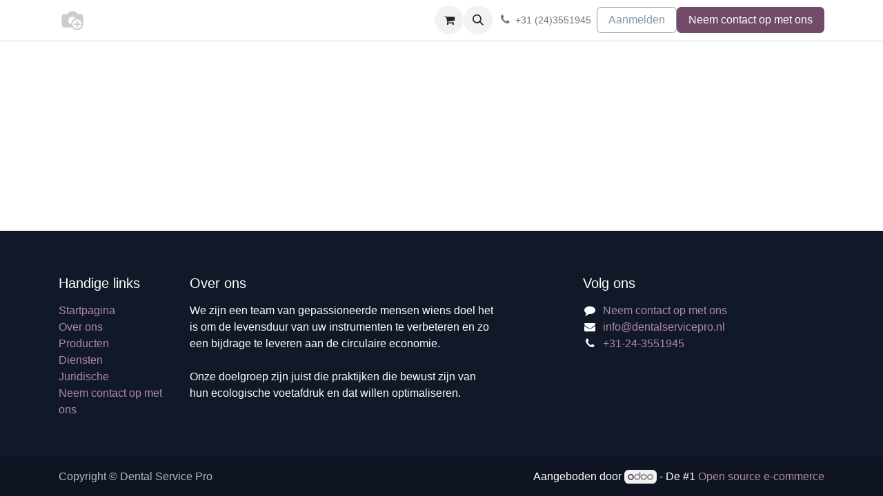

--- FILE ---
content_type: text/html; charset=utf-8
request_url: https://www.dentalservicepro.nl/page/over-ons
body_size: 5897
content:
<!DOCTYPE html>
<html lang="nl-NL" data-website-id="1" data-main-object="website.page(8,)" data-add2cart-redirect="1">
    <head>
        <meta charset="utf-8"/>
        <meta http-equiv="X-UA-Compatible" content="IE=edge"/>
        <meta name="viewport" content="width=device-width, initial-scale=1"/>
        <meta name="generator" content="Odoo"/>
            
        <meta property="og:type" content="website"/>
        <meta property="og:title" content="over-ons | DENTAL SERVICE PRO"/>
        <meta property="og:site_name" content="Dental Service Pro"/>
        <meta property="og:url" content="https://dentalservicepro.nl/page/over-ons"/>
        <meta property="og:image" content="https://dentalservicepro.nl/web/image/website/1/logo?unique=ff7b91d"/>
            
        <meta name="twitter:card" content="summary_large_image"/>
        <meta name="twitter:title" content="over-ons | DENTAL SERVICE PRO"/>
        <meta name="twitter:image" content="https://dentalservicepro.nl/web/image/website/1/logo/300x300?unique=ff7b91d"/>
        
        <link rel="canonical" href="https://www.dentalservicepro.nl//page/over-ons"/>
        
        <link rel="preconnect" href="https://fonts.gstatic.com/" crossorigin=""/>
        <title> over-ons | DENTAL SERVICE PRO </title>
        <link type="image/x-icon" rel="shortcut icon" href="/web/image/website/1/favicon?unique=ff7b91d"/>
        <link rel="preload" href="/web/static/src/libs/fontawesome/fonts/fontawesome-webfont.woff2?v=4.7.0" as="font" crossorigin=""/>
        <link type="text/css" rel="stylesheet" href="/web/assets/1/4c0246a/web.assets_frontend.min.css"/>
        <script id="web.layout.odooscript" type="text/javascript">
            var odoo = {
                csrf_token: "d6b89c74cd77433ad36535f19605e273c0397e94o1801112571",
                debug: "",
            };
        </script>
        <script type="text/javascript">
            odoo.__session_info__ = {"is_admin": false, "is_system": false, "is_website_user": true, "user_id": false, "is_frontend": true, "profile_session": null, "profile_collectors": null, "profile_params": null, "show_effect": false, "currencies": {"80": {"symbol": "kr", "position": "after", "digits": [69, 2]}, "1": {"symbol": "\u20ac", "position": "after", "digits": [69, 2]}, "165": {"symbol": "L", "position": "after", "digits": [69, 2]}, "3": {"symbol": "$", "position": "before", "digits": [69, 2]}, "134": {"symbol": "$U", "position": "after", "digits": [69, 2]}}, "bundle_params": {"lang": "en_US", "website_id": 1}, "translationURL": "/website/translations", "cache_hashes": {"translations": "fd1e2f3893dc7cfdbdb929bec888c6ede1feeb0c"}, "geoip_country_code": null, "geoip_phone_code": null, "lang_url_code": "nl_NL"};
            if (!/(^|;\s)tz=/.test(document.cookie)) {
                const userTZ = Intl.DateTimeFormat().resolvedOptions().timeZone;
                document.cookie = `tz=${userTZ}; path=/`;
            }
        </script>
        <script type="text/javascript" defer="defer" src="/web/assets/1/5b174b9/web.assets_frontend_minimal.min.js" onerror="__odooAssetError=1"></script>
        <script type="text/javascript" defer="defer" data-src="/web/assets/1/cc24761/web.assets_frontend_lazy.min.js" onerror="__odooAssetError=1"></script>
        
                    <script>
            
                if (!window.odoo) {
                    window.odoo = {
                        csrf_token: "a0a3c04e6fd8b653330011acedaacf53ac307603o1800867527",
                    };
                }
                odoo.__session_info__ = Object.assign(odoo.__session_info__ || {}, {
                    livechatData: {
                        isAvailable: false,
                        serverUrl: "https://www.dentalservicepro.nl/",
                        options: {},
                    },
                });
            
                    </script>
                
                
                <script>
                    (function(w,d,s,l,i){w[l]=w[l]||[];w[l].push({'gtm.start':
                    new Date().getTime(),event:'gtm.js'});var f=d.getElementsByTagName(s)[0],
                    j=d.createElement(s),dl=l!='dataLayer'?'&l='+l:'';j.async=true;j.src=
                    'https://www.googletagmanager.com/gtm.js?id='+i+dl;f.parentNode.insertBefore(j,f);
                    })(window,document,'script','dataLayer','GTM-KPPCPKHD');
                </script>
                
        
    </head>
    <body>


                <noscript><iframe height="0" width="0" style="display:none;visibility:hidden" src="https://www.googletagmanager.com/ns.html?id=GTM-KPPCPKHD"></iframe></noscript>
        <div id="wrapwrap" class="   ">
                <header id="top" data-anchor="true" data-name="Header" data-extra-items-toggle-aria-label="Extra items knop" class="   o_header_fixed" style=" ">
                    
    <nav data-name="Navbar" aria-label="Hoofd" class="navbar navbar-expand-lg navbar-light o_colored_level o_cc d-none d-lg-block shadow-sm ">
        

            <div id="o_main_nav" class="o_main_nav container">
                
    <a data-name="Navbar Logo" href="/" class="navbar-brand logo me-4">
            
            <span role="img" aria-label="Logo of DENTAL SERVICE PRO" title="DENTAL SERVICE PRO"><img src="/web/image/website/1/logo/DENTAL%20SERVICE%20PRO?unique=ff7b91d" class="img img-fluid" width="95" height="40" alt="DENTAL SERVICE PRO" loading="lazy"/></span>
        </a>
    
                
    <ul id="top_menu" role="menu" class="nav navbar-nav top_menu o_menu_loading me-auto">
        

                    
    <li role="presentation" class="nav-item">
        <a role="menuitem" href="/page/homepagina" class="nav-link ">
            <span>OVER ONS</span>
        </a>
    </li>
    <li role="presentation" class="nav-item">
        <a role="menuitem" href="/page/diensten" class="nav-link ">
            <span>DIENSTEN</span>
        </a>
    </li>
    <li role="presentation" class="nav-item">
        <a role="menuitem" href="/page/faq" class="nav-link ">
            <span>FAQ</span>
        </a>
    </li>
    <li role="presentation" class="nav-item">
        <a role="menuitem" href="/shop" class="nav-link ">
            <span>WEBSHOP</span>
        </a>
    </li>
    <li role="presentation" class="nav-item dropdown ">
        <a data-bs-toggle="dropdown" href="#" role="menuitem" class="nav-link dropdown-toggle   ">
            <span>CONTACT</span>
        </a>
        <ul role="menu" class="dropdown-menu ">
    <li role="presentation" class="">
        <a role="menuitem" href="/page/contactus" class="dropdown-item ">
            <span>Contact</span>
        </a>
    </li>
    <li role="presentation" class="">
        <a role="menuitem" href="/page/verzending" class="dropdown-item ">
            <span>Verzending</span>
        </a>
    </li>
    <li role="presentation" class="">
        <a role="menuitem" href="/page/leveringsvoorwaarden" class="dropdown-item ">
            <span>Leveringsvoorwaarden</span>
        </a>
    </li>
        </ul>
        </li>
                
    </ul>
                
                <ul class="navbar-nav align-items-center gap-2 flex-shrink-0 justify-content-end ps-3">
                    
        
            <li class=" divider d-none"></li> 
            <li class="o_wsale_my_cart  ">
                <a href="/shop/cart" aria-label="eCommerce winkelmandje" class="o_navlink_background btn position-relative rounded-circle p-1 text-center text-reset">
                    <div class="">
                        <i class="fa fa-shopping-cart fa-stack"></i>
                        <sup class="my_cart_quantity badge text-bg-primary position-absolute top-0 end-0 mt-n1 me-n1 rounded-pill d-none" data-order-id="">0</sup>
                    </div>
                </a>
            </li>
        
        
            <li class="o_wsale_my_wish d-none  o_wsale_my_wish_hide_empty">
                <a href="/shop/wishlist" class="o_navlink_background btn position-relative rounded-circle p-1 text-center text-reset">
                    <div class="">
                        <i class="fa fa-1x fa-heart fa-stack"></i>
                        <sup class="my_wish_quantity o_animate_blink badge text-bg-primary position-absolute top-0 end-0 mt-n1 me-n1 rounded-pill">0</sup>
                    </div>
                </a>
            </li>
        
        <li class="">
                <div class="modal fade" id="o_search_modal" aria-hidden="true" tabindex="-1">
                    <div class="modal-dialog modal-lg pt-5">
                        <div class="modal-content mt-5">
    <form method="get" class="o_searchbar_form o_wait_lazy_js s_searchbar_input " action="/website/search" data-snippet="s_searchbar_input">
            <div role="search" class="input-group input-group-lg">
        <input type="search" name="search" class="search-query form-control oe_search_box border-0 bg-light border border-end-0 p-3" placeholder="Zoeken..." data-display-price="True" data-search-type="all" data-limit="5" data-display-image="true" data-display-description="true" data-display-extra-link="true" data-display-detail="true" data-order-by="name asc"/>
        <button type="submit" aria-label="Zoeken" title="Zoeken" class="btn oe_search_button border border-start-0 px-4 bg-o-color-4">
            <i class="oi oi-search"></i>
        </button>
    </div>

            <input name="order" type="hidden" class="o_search_order_by" value="name asc"/>
            
    
        </form>
                        </div>
                    </div>
                </div>
                <a data-bs-target="#o_search_modal" data-bs-toggle="modal" role="button" title="Zoeken" href="#" class="btn rounded-circle p-1 lh-1 o_navlink_background text-reset o_not_editable">
                    <i class="oi oi-search fa-stack lh-lg"></i>
                </a>
        </li>
                    
        <li class="">
                <div data-name="Text" class="s_text_block ">
                    <a href="tel://+31 (24)3551945" class="nav-link o_nav-link_secondary p-2 oe_edited_link" data-bs-original-title="" title="" aria-describedby="popover645618">
                        <i class="fa fa-1x fa-fw fa-phone me-1"></i><span class="o_force_ltr"><small>+31 (24)3551945</small></span>
                    </a>
                </div>
        </li>
                    
                    
                    
            <li class=" o_no_autohide_item">
                <a href="/web/login" class="btn btn-outline-secondary">Aanmelden</a>
            </li>
                    
        
        
                    
        <li class="">
            <div class="oe_structure oe_structure_solo ">
            <section class="oe_unremovable oe_unmovable s_text_block" data-snippet="s_text_block" data-name="Text">
                    <div class="container">
                        <a href="/contactus" class="oe_unremovable btn btn-primary btn_cta w-100 w-100 w-100 w-100 w-100 w-100">Neem contact op met ons</a>
                    </div>
                </section>
                </div>
        </li>
                </ul>
            </div>
        
    </nav>
    <nav data-name="Navbar" aria-label="Mobile" class="navbar  navbar-light o_colored_level o_cc o_header_mobile d-block d-lg-none shadow-sm ">
        

        <div class="o_main_nav container flex-wrap justify-content-between">
            
    <a data-name="Navbar Logo" href="/" class="navbar-brand logo ">
            
            <span role="img" aria-label="Logo of DENTAL SERVICE PRO" title="DENTAL SERVICE PRO"><img src="/web/image/website/1/logo/DENTAL%20SERVICE%20PRO?unique=ff7b91d" class="img img-fluid" width="95" height="40" alt="DENTAL SERVICE PRO" loading="lazy"/></span>
        </a>
    
            <ul class="o_header_mobile_buttons_wrap navbar-nav flex-row align-items-center gap-2 mb-0">
        
            <li class=" divider d-none"></li> 
            <li class="o_wsale_my_cart  ">
                <a href="/shop/cart" aria-label="eCommerce winkelmandje" class="o_navlink_background_hover btn position-relative rounded-circle border-0 p-1 text-reset">
                    <div class="">
                        <i class="fa fa-shopping-cart fa-stack"></i>
                        <sup class="my_cart_quantity badge text-bg-primary position-absolute top-0 end-0 mt-n1 me-n1 rounded-pill d-none" data-order-id="">0</sup>
                    </div>
                </a>
            </li>
        
        
            <li class="o_wsale_my_wish d-none  o_wsale_my_wish_hide_empty">
                <a href="/shop/wishlist" class="o_navlink_background_hover btn position-relative rounded-circle border-0 p-1 text-reset">
                    <div class="">
                        <i class="fa fa-1x fa-heart fa-stack"></i>
                        <sup class="my_wish_quantity o_animate_blink badge text-bg-primary position-absolute top-0 end-0 mt-n1 me-n1 rounded-pill">0</sup>
                    </div>
                </a>
            </li>
        
                <li>
                    <button class="nav-link btn me-auto p-2 o_not_editable" type="button" data-bs-toggle="offcanvas" data-bs-target="#top_menu_collapse_mobile" aria-controls="top_menu_collapse_mobile" aria-expanded="false" aria-label="Navigatie aan/uitzetten">
                        <span class="navbar-toggler-icon"></span>
                    </button>
                </li>
            </ul>
            <div id="top_menu_collapse_mobile" class="offcanvas offcanvas-end o_navbar_mobile">
                <div class="offcanvas-header justify-content-end o_not_editable">
                    <button type="button" class="nav-link btn-close" data-bs-dismiss="offcanvas" aria-label="Afsluiten"></button>
                </div>
                <div class="offcanvas-body d-flex flex-column justify-content-between h-100 w-100">
                    <ul class="navbar-nav">
                        
        <li class="">
    <form method="get" class="o_searchbar_form o_wait_lazy_js s_searchbar_input " action="/website/search" data-snippet="s_searchbar_input">
            <div role="search" class="input-group mb-3">
        <input type="search" name="search" class="search-query form-control oe_search_box border-0 bg-light rounded-start-pill text-bg-light ps-3" placeholder="Zoeken..." data-display-price="True" data-search-type="all" data-limit="0" data-display-image="true" data-display-description="true" data-display-extra-link="true" data-display-detail="true" data-order-by="name asc"/>
        <button type="submit" aria-label="Zoeken" title="Zoeken" class="btn oe_search_button rounded-end-pill bg-o-color-3 pe-3">
            <i class="oi oi-search"></i>
        </button>
    </div>

            <input name="order" type="hidden" class="o_search_order_by" value="name asc"/>
            
    
        </form>
        </li>
                        
    <ul role="menu" class="nav navbar-nav top_menu  ">
        

                            
    <li role="presentation" class="nav-item">
        <a role="menuitem" href="/page/homepagina" class="nav-link ">
            <span>OVER ONS</span>
        </a>
    </li>
    <li role="presentation" class="nav-item">
        <a role="menuitem" href="/page/diensten" class="nav-link ">
            <span>DIENSTEN</span>
        </a>
    </li>
    <li role="presentation" class="nav-item">
        <a role="menuitem" href="/page/faq" class="nav-link ">
            <span>FAQ</span>
        </a>
    </li>
    <li role="presentation" class="nav-item">
        <a role="menuitem" href="/shop" class="nav-link ">
            <span>WEBSHOP</span>
        </a>
    </li>
    <li role="presentation" class="nav-item dropdown ">
        <a data-bs-toggle="dropdown" href="#" role="menuitem" class="nav-link dropdown-toggle   d-flex justify-content-between align-items-center">
            <span>CONTACT</span>
        </a>
        <ul role="menu" class="dropdown-menu position-relative rounded-0 o_dropdown_without_offset">
    <li role="presentation" class="">
        <a role="menuitem" href="/page/contactus" class="dropdown-item ">
            <span>Contact</span>
        </a>
    </li>
    <li role="presentation" class="">
        <a role="menuitem" href="/page/verzending" class="dropdown-item ">
            <span>Verzending</span>
        </a>
    </li>
    <li role="presentation" class="">
        <a role="menuitem" href="/page/leveringsvoorwaarden" class="dropdown-item ">
            <span>Leveringsvoorwaarden</span>
        </a>
    </li>
        </ul>
        </li>
                        
    </ul>
                        
        <li class="">
                <div data-name="Text" class="s_text_block mt-2 border-top pt-2 o_border_contrast">
                    <a href="tel://+31 (24)3551945" class="nav-link o_nav-link_secondary p-2 oe_edited_link" data-bs-original-title="" title="" aria-describedby="popover645618">
                        <i class="fa fa-1x fa-fw fa-phone me-1"></i><span class="o_force_ltr"><small>+31 (24)3551945</small></span>
                    </a>
                </div>
        </li>
                        
                    </ul>
                    <ul class="navbar-nav gap-2 mt-3 w-100">
                        
            <li class=" o_no_autohide_item">
                <a href="/web/login" class="btn btn-outline-secondary w-100">Aanmelden</a>
            </li>
                        
        
        
                        
                        
        <li class="">
            <div class="oe_structure oe_structure_solo ">
            <section class="oe_unremovable oe_unmovable s_text_block" data-snippet="s_text_block" data-name="Text">
                    <div class="container">
                        <a href="/contactus" class="oe_unremovable btn btn-primary btn_cta w-100 w-100 w-100 w-100 w-100 w-100 w-100">Neem contact op met ons</a>
                    </div>
                </section>
                </div>
        </li>
                    </ul>
                </div>
            </div>
        </div>
    
    </nav>
    
        </header>
                <main>
                    
      <div id="wrap" class="oe_structure oe_empty"></div>
    
        <div id="o_shared_blocks" class="oe_unremovable"><div class="modal fade" id="o_search_modal" aria-hidden="true" tabindex="-1">
                    <div class="modal-dialog modal-lg pt-5">
                        <div class="modal-content mt-5">
    <form method="get" class="o_searchbar_form s_searchbar_input" action="/website/search" data-snippet="s_searchbar_input">
            <div role="search" class="input-group input-group-lg">
        <input type="search" name="search" data-oe-model="ir.ui.view" data-oe-id="4308" data-oe-field="arch" data-oe-xpath="/data/xpath[3]/form/t[1]/div[1]/input[1]" class="search-query form-control oe_search_box border-0 bg-light border border-end-0 p-3" placeholder="Zoeken..." data-display-price="True" data-search-type="all" data-limit="5" data-display-image="true" data-display-description="true" data-display-extra-link="true" data-display-detail="true" data-order-by="name asc" autocomplete="off"/>
        <button type="submit" aria-label="Zoeken" title="Zoeken" class="btn oe_search_button border border-start-0 px-4 bg-o-color-4">
            <i class="oi oi-search o_editable_media" data-oe-model="ir.ui.view" data-oe-id="4308" data-oe-field="arch" data-oe-xpath="/data/xpath[3]/form/t[1]/div[1]/button[1]/i[1]"></i>
        </button>
    </div>

            <input name="order" type="hidden" class="o_search_order_by" data-oe-model="ir.ui.view" data-oe-id="4308" data-oe-field="arch" data-oe-xpath="/data/xpath[3]/form/input[1]" value="name asc"/>
            
    
        </form>
                        </div>
                    </div>
                </div></div>
                </main>
                <footer id="bottom" data-anchor="true" data-name="Footer" class="o_footer o_colored_level o_cc ">
                    <div id="footer" class="oe_structure oe_structure_solo">
            <section class="s_text_block pt40 pb16" data-snippet="s_text_block" data-name="Text" style="background-image: none;">
                <div class="container">
                    <div class="row">
                        <div class="col-lg-2 pt24 pb24">
                            <h5 class="mb-3">Handige links</h5>
                            <ul class="list-unstyled">
                                <li><a href="/">Startpagina</a></li>
                                <li><a href="#">Over ons</a></li>
                                <li><a href="#">Producten</a></li>
                                <li><a href="#">Diensten</a></li>
                                <li><a href="#">Juridische</a></li>
                                <li><a href="/contactus">Neem contact op met ons</a></li>
                            </ul>
                        </div>
                        <div class="col-lg-5 pt24 pb24 o_colored_level o_we_force_no_transition">
                            <h5 class="mb-3">Over ons</h5>
                            <p>We zijn een team van gepassioneerde mensen wiens doel het is om de levensduur van uw instrumenten te verbeteren en zo een bijdrage te leveren aan de circulaire economie.&nbsp;<br/><br/>Onze doelgroep zijn juist die praktijken die bewust zijn van hun ecologische voetafdruk en dat willen optimaliseren.</p>
                        </div>
                        <div id="connect" class="col-lg-4 offset-lg-1 pt24 pb24 o_colored_level">
                            <h5 class="mb-3">Volg ons</h5>
                            <ul class="list-unstyled">
                                <li><i class="fa fa-comment fa-fw me-2"></i><span><a href="/contactus">Neem contact op met ons</a></span></li>
                                <li><i class="fa fa-envelope fa-fw me-2"></i><span><a href="mailto:info@dentalservicepro.nl" data-bs-original-title="" title="">info@dentalservicepro.nl</a></span></li>
                                <li><i class="fa fa-phone fa-fw me-2"></i><span class="o_force_ltr"><a href="tel:+31-24-3551945" data-bs-original-title="" title="">+31-24-3551945 </a></span></li>
                            </ul>
                            
                        </div>
                    </div>
                </div>
            </section>
        </div>
    <div class="o_footer_copyright o_colored_level o_cc" data-name="Copyright">
                        <div class="container py-3">
                            <div class="row">
                                <div class="col-sm text-center text-sm-start text-muted">
                                    <span class="o_footer_copyright_name me-2">Copyright © Dental Service Pro</span>
        
        
    </div>
                                <div class="col-sm text-center text-sm-end o_not_editable">
        <div class="o_brand_promotion">
        Aangeboden door 
            <a target="_blank" class="badge text-bg-light" href="http://www.odoo.com?utm_source=db&amp;utm_medium=website">
                <img alt="Odoo" src="/web/static/img/odoo_logo_tiny.png" width="62" height="20" style="width: auto; height: 1em; vertical-align: baseline;" loading="lazy"/>
            </a>
        - 
                    De #1 <a target="_blank" href="http://www.odoo.com/app/ecommerce?utm_source=db&amp;utm_medium=website">Open source e-commerce</a>
                
        </div>
                                </div>
                            </div>
                        </div>
                    </div>
                </footer>
            </div>
            <script id="tracking_code" async="async" src="https://www.googletagmanager.com/gtag/js?id=UA-23577047-1"></script>
            <script>
                window.dataLayer = window.dataLayer || [];
                function gtag(){dataLayer.push(arguments);}
                gtag('js', new Date());
                gtag('config', 'UA-23577047-1');
            </script>
        
        </body>
</html>